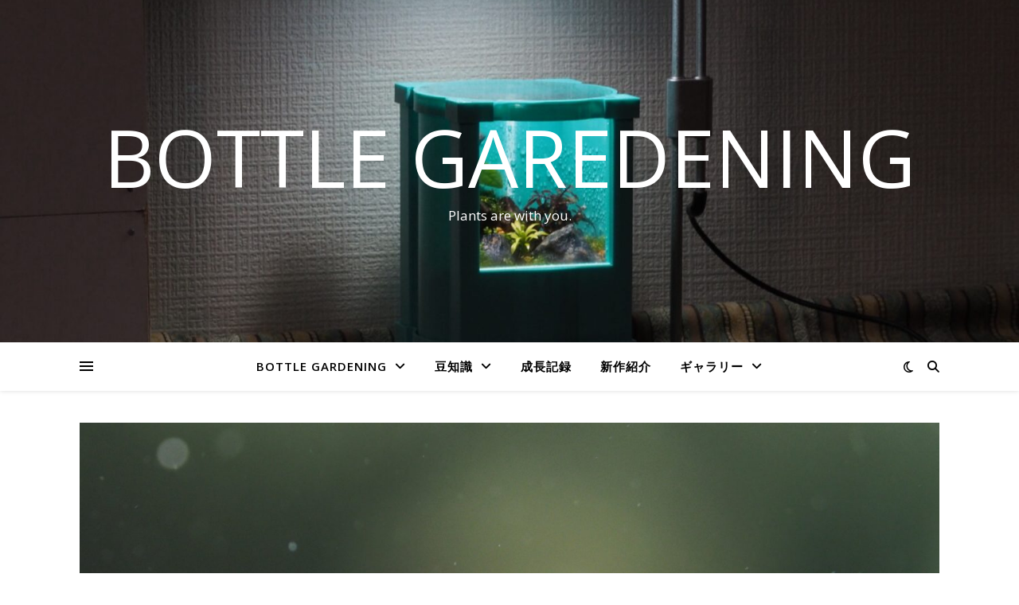

--- FILE ---
content_type: text/html; charset=UTF-8
request_url: https://hibaru6.tokyo/2020/06/18/%E4%BB%8A%E6%97%A5%E3%81%AE%E3%82%A2%E3%83%94%E3%82%B9%E3%83%8847/
body_size: 14293
content:
<!DOCTYPE html>
<html lang="ja"
	prefix="og: https://ogp.me/ns#" >
<head>
	<meta charset="UTF-8">
	<meta name="viewport" content="width=device-width, initial-scale=1.0" />
	<link rel="profile" href="https://gmpg.org/xfn/11">

<title>今日のアピスト47 | BOTTLE GAREDENING</title>

		<!-- All in One SEO 4.1.6.2 -->
		<meta name="robots" content="max-image-preview:large" />
		<meta name="keywords" content="アピストグラマ,d39" />
		<link rel="canonical" href="https://hibaru6.tokyo/2020/06/18/%e4%bb%8a%e6%97%a5%e3%81%ae%e3%82%a2%e3%83%94%e3%82%b9%e3%83%8847/" />
		<meta property="og:locale" content="ja_JP" />
		<meta property="og:site_name" content="ig. net" />
		<meta property="og:type" content="article" />
		<meta property="og:title" content="今日のアピスト47 | BOTTLE GAREDENING" />
		<meta property="og:url" content="https://hibaru6.tokyo/2020/06/18/%e4%bb%8a%e6%97%a5%e3%81%ae%e3%82%a2%e3%83%94%e3%82%b9%e3%83%8847/" />
		<meta property="fb:admins" content="100050463670679" />
		<meta property="og:image" content="https://hibaru6.tokyo/wp-content/uploads/2020/06/IMG_0764-scaled.jpg" />
		<meta property="og:image:secure_url" content="https://hibaru6.tokyo/wp-content/uploads/2020/06/IMG_0764-scaled.jpg" />
		<meta property="og:image:width" content="2560" />
		<meta property="og:image:height" content="1920" />
		<meta property="article:tag" content="アピストグラマ" />
		<meta property="article:tag" content="d39" />
		<meta property="article:tag" content="未分類" />
		<meta property="article:tag" content="ブログ" />
		<meta property="article:published_time" content="2020-06-18T02:27:41+00:00" />
		<meta property="article:modified_time" content="2020-06-18T02:27:46+00:00" />
		<meta name="twitter:card" content="summary_large_image" />
		<meta name="twitter:site" content="@B7m0En" />
		<meta name="twitter:title" content="今日のアピスト47 | BOTTLE GAREDENING" />
		<meta name="twitter:creator" content="@B7m0En" />
		<meta name="twitter:image" content="https://hibaru6.tokyo/wp-content/uploads/2020/06/IMG_0764-scaled.jpg" />
		<script type="application/ld+json" class="aioseo-schema">
			{"@context":"https:\/\/schema.org","@graph":[{"@type":"WebSite","@id":"https:\/\/hibaru6.tokyo\/#website","url":"https:\/\/hibaru6.tokyo\/","name":"BOTTLE GAREDENING","description":"Plants are with you.","inLanguage":"ja","publisher":{"@id":"https:\/\/hibaru6.tokyo\/#person"}},{"@type":"Person","@id":"https:\/\/hibaru6.tokyo\/#person","name":"hibaru6","image":{"@type":"ImageObject","@id":"https:\/\/hibaru6.tokyo\/2020\/06\/18\/%e4%bb%8a%e6%97%a5%e3%81%ae%e3%82%a2%e3%83%94%e3%82%b9%e3%83%8847\/#personImage","url":"https:\/\/secure.gravatar.com\/avatar\/2fa3d042362e53de6dd40c0404c6c1e7?s=96&d=mm&r=g","width":96,"height":96,"caption":"hibaru6"},"sameAs":["https:\/\/twitter.com\/B7m0En"]},{"@type":"BreadcrumbList","@id":"https:\/\/hibaru6.tokyo\/2020\/06\/18\/%e4%bb%8a%e6%97%a5%e3%81%ae%e3%82%a2%e3%83%94%e3%82%b9%e3%83%8847\/#breadcrumblist","itemListElement":[{"@type":"ListItem","@id":"https:\/\/hibaru6.tokyo\/#listItem","position":1,"item":{"@type":"WebPage","@id":"https:\/\/hibaru6.tokyo\/","name":"\u30db\u30fc\u30e0","description":"\u30a2\u30af\u30a2\u30ea\u30a6\u30e0\u306e\u57fa\u672c\u7684\u306a\u8003\u3048\u65b9\u304b\u3089\u59cb\u3081\u3001\u3068\u3053\u3068\u3093\u697d\u3057\u3080\u305f\u3081\u306e\u62d8\u3063\u305f\u98fc\u80b2\u65b9\u6cd5\u304b\u3089\u30a2\u30af\u30a2\u30ea\u30a6\u30e0\u3092\u7d9a\u3051\u3066\u3044\u304d\u3084\u3059\u3044\u3088\u3046\u306a\u624b\u306e\u629c\u304d\u65b9\u307e\u3067\u8003\u5bdf\u3057\u307e\u3059\u3002\u5024\u6bb5\u3084\u30b8\u30e3\u30f3\u30eb\u306b\u56da\u308f\u308c\u305a\u3001\u826f\u3044\u3068\u601d\u3063\u305f\u3082\u306e\u3092\u7d20\u76f4\u306b\u697d\u3057\u3080\u3053\u3068\u3092\u30e2\u30c3\u30c8\u30fc\u3068\u3057\u307e\u3059\u3002","url":"https:\/\/hibaru6.tokyo\/"},"nextItem":"https:\/\/hibaru6.tokyo\/2020\/#listItem"},{"@type":"ListItem","@id":"https:\/\/hibaru6.tokyo\/2020\/#listItem","position":2,"item":{"@type":"WebPage","@id":"https:\/\/hibaru6.tokyo\/2020\/","name":"2020","url":"https:\/\/hibaru6.tokyo\/2020\/"},"nextItem":"https:\/\/hibaru6.tokyo\/2020\/06\/#listItem","previousItem":"https:\/\/hibaru6.tokyo\/#listItem"},{"@type":"ListItem","@id":"https:\/\/hibaru6.tokyo\/2020\/06\/#listItem","position":3,"item":{"@type":"WebPage","@id":"https:\/\/hibaru6.tokyo\/2020\/06\/","name":"June","url":"https:\/\/hibaru6.tokyo\/2020\/06\/"},"nextItem":"https:\/\/hibaru6.tokyo\/2020\/06\/18\/#listItem","previousItem":"https:\/\/hibaru6.tokyo\/2020\/#listItem"},{"@type":"ListItem","@id":"https:\/\/hibaru6.tokyo\/2020\/06\/18\/#listItem","position":4,"item":{"@type":"WebPage","@id":"https:\/\/hibaru6.tokyo\/2020\/06\/18\/","name":"18","url":"https:\/\/hibaru6.tokyo\/2020\/06\/18\/"},"nextItem":"https:\/\/hibaru6.tokyo\/2020\/06\/18\/%e4%bb%8a%e6%97%a5%e3%81%ae%e3%82%a2%e3%83%94%e3%82%b9%e3%83%8847\/#listItem","previousItem":"https:\/\/hibaru6.tokyo\/2020\/06\/#listItem"},{"@type":"ListItem","@id":"https:\/\/hibaru6.tokyo\/2020\/06\/18\/%e4%bb%8a%e6%97%a5%e3%81%ae%e3%82%a2%e3%83%94%e3%82%b9%e3%83%8847\/#listItem","position":5,"item":{"@type":"WebPage","@id":"https:\/\/hibaru6.tokyo\/2020\/06\/18\/%e4%bb%8a%e6%97%a5%e3%81%ae%e3%82%a2%e3%83%94%e3%82%b9%e3%83%8847\/","name":"\u4eca\u65e5\u306e\u30a2\u30d4\u30b9\u30c847","url":"https:\/\/hibaru6.tokyo\/2020\/06\/18\/%e4%bb%8a%e6%97%a5%e3%81%ae%e3%82%a2%e3%83%94%e3%82%b9%e3%83%8847\/"},"previousItem":"https:\/\/hibaru6.tokyo\/2020\/06\/18\/#listItem"}]},{"@type":"Person","@id":"https:\/\/hibaru6.tokyo\/author\/hibaru6\/#author","url":"https:\/\/hibaru6.tokyo\/author\/hibaru6\/","name":"hibaru6","image":{"@type":"ImageObject","@id":"https:\/\/hibaru6.tokyo\/2020\/06\/18\/%e4%bb%8a%e6%97%a5%e3%81%ae%e3%82%a2%e3%83%94%e3%82%b9%e3%83%8847\/#authorImage","url":"https:\/\/secure.gravatar.com\/avatar\/2fa3d042362e53de6dd40c0404c6c1e7?s=96&d=mm&r=g","width":96,"height":96,"caption":"hibaru6"},"sameAs":["https:\/\/twitter.com\/B7m0En"]},{"@type":"WebPage","@id":"https:\/\/hibaru6.tokyo\/2020\/06\/18\/%e4%bb%8a%e6%97%a5%e3%81%ae%e3%82%a2%e3%83%94%e3%82%b9%e3%83%8847\/#webpage","url":"https:\/\/hibaru6.tokyo\/2020\/06\/18\/%e4%bb%8a%e6%97%a5%e3%81%ae%e3%82%a2%e3%83%94%e3%82%b9%e3%83%8847\/","name":"\u4eca\u65e5\u306e\u30a2\u30d4\u30b9\u30c847 | BOTTLE GAREDENING","inLanguage":"ja","isPartOf":{"@id":"https:\/\/hibaru6.tokyo\/#website"},"breadcrumb":{"@id":"https:\/\/hibaru6.tokyo\/2020\/06\/18\/%e4%bb%8a%e6%97%a5%e3%81%ae%e3%82%a2%e3%83%94%e3%82%b9%e3%83%8847\/#breadcrumblist"},"author":"https:\/\/hibaru6.tokyo\/author\/hibaru6\/#author","creator":"https:\/\/hibaru6.tokyo\/author\/hibaru6\/#author","image":{"@type":"ImageObject","@id":"https:\/\/hibaru6.tokyo\/#mainImage","url":"https:\/\/hibaru6.tokyo\/wp-content\/uploads\/2020\/06\/IMG_0764-scaled.jpg","width":2560,"height":1920,"caption":"OLYMPUS DIGITAL CAMERA"},"primaryImageOfPage":{"@id":"https:\/\/hibaru6.tokyo\/2020\/06\/18\/%e4%bb%8a%e6%97%a5%e3%81%ae%e3%82%a2%e3%83%94%e3%82%b9%e3%83%8847\/#mainImage"},"datePublished":"2020-06-18T02:27:41+09:00","dateModified":"2020-06-18T02:27:46+09:00"},{"@type":"Article","@id":"https:\/\/hibaru6.tokyo\/2020\/06\/18\/%e4%bb%8a%e6%97%a5%e3%81%ae%e3%82%a2%e3%83%94%e3%82%b9%e3%83%8847\/#article","name":"\u4eca\u65e5\u306e\u30a2\u30d4\u30b9\u30c847 | BOTTLE GAREDENING","inLanguage":"ja","headline":"\u4eca\u65e5\u306e\u30a2\u30d4\u30b9\u30c847","author":{"@id":"https:\/\/hibaru6.tokyo\/author\/hibaru6\/#author"},"publisher":{"@id":"https:\/\/hibaru6.tokyo\/#person"},"datePublished":"2020-06-18T02:27:41+09:00","dateModified":"2020-06-18T02:27:46+09:00","articleSection":"\u672a\u5206\u985e, \u30d6\u30ed\u30b0","mainEntityOfPage":{"@id":"https:\/\/hibaru6.tokyo\/2020\/06\/18\/%e4%bb%8a%e6%97%a5%e3%81%ae%e3%82%a2%e3%83%94%e3%82%b9%e3%83%8847\/#webpage"},"isPartOf":{"@id":"https:\/\/hibaru6.tokyo\/2020\/06\/18\/%e4%bb%8a%e6%97%a5%e3%81%ae%e3%82%a2%e3%83%94%e3%82%b9%e3%83%8847\/#webpage"},"image":{"@type":"ImageObject","@id":"https:\/\/hibaru6.tokyo\/#articleImage","url":"https:\/\/hibaru6.tokyo\/wp-content\/uploads\/2020\/06\/IMG_0764-scaled.jpg","width":2560,"height":1920,"caption":"OLYMPUS DIGITAL CAMERA"}}]}
		</script>
		<script type="text/javascript" >
			window.ga=window.ga||function(){(ga.q=ga.q||[]).push(arguments)};ga.l=+new Date;
			ga('create', "UA-161425680-1", 'auto');
			ga('send', 'pageview');
		</script>
		<script async src="https://www.google-analytics.com/analytics.js"></script>
		<!-- All in One SEO -->

<link rel='dns-prefetch' href='//fonts.googleapis.com' />
<link rel='dns-prefetch' href='//s.w.org' />
<link rel='dns-prefetch' href='//c0.wp.com' />
<link rel="alternate" type="application/rss+xml" title="BOTTLE GAREDENING &raquo; フィード" href="https://hibaru6.tokyo/feed/" />
<link rel="alternate" type="application/rss+xml" title="BOTTLE GAREDENING &raquo; コメントフィード" href="https://hibaru6.tokyo/comments/feed/" />
<link rel="alternate" type="application/rss+xml" title="BOTTLE GAREDENING &raquo; 今日のアピスト47 のコメントのフィード" href="https://hibaru6.tokyo/2020/06/18/%e4%bb%8a%e6%97%a5%e3%81%ae%e3%82%a2%e3%83%94%e3%82%b9%e3%83%8847/feed/" />
<script type="text/javascript">
window._wpemojiSettings = {"baseUrl":"https:\/\/s.w.org\/images\/core\/emoji\/13.1.0\/72x72\/","ext":".png","svgUrl":"https:\/\/s.w.org\/images\/core\/emoji\/13.1.0\/svg\/","svgExt":".svg","source":{"concatemoji":"https:\/\/hibaru6.tokyo\/wp-includes\/js\/wp-emoji-release.min.js?ver=5.9.12"}};
/*! This file is auto-generated */
!function(e,a,t){var n,r,o,i=a.createElement("canvas"),p=i.getContext&&i.getContext("2d");function s(e,t){var a=String.fromCharCode;p.clearRect(0,0,i.width,i.height),p.fillText(a.apply(this,e),0,0);e=i.toDataURL();return p.clearRect(0,0,i.width,i.height),p.fillText(a.apply(this,t),0,0),e===i.toDataURL()}function c(e){var t=a.createElement("script");t.src=e,t.defer=t.type="text/javascript",a.getElementsByTagName("head")[0].appendChild(t)}for(o=Array("flag","emoji"),t.supports={everything:!0,everythingExceptFlag:!0},r=0;r<o.length;r++)t.supports[o[r]]=function(e){if(!p||!p.fillText)return!1;switch(p.textBaseline="top",p.font="600 32px Arial",e){case"flag":return s([127987,65039,8205,9895,65039],[127987,65039,8203,9895,65039])?!1:!s([55356,56826,55356,56819],[55356,56826,8203,55356,56819])&&!s([55356,57332,56128,56423,56128,56418,56128,56421,56128,56430,56128,56423,56128,56447],[55356,57332,8203,56128,56423,8203,56128,56418,8203,56128,56421,8203,56128,56430,8203,56128,56423,8203,56128,56447]);case"emoji":return!s([10084,65039,8205,55357,56613],[10084,65039,8203,55357,56613])}return!1}(o[r]),t.supports.everything=t.supports.everything&&t.supports[o[r]],"flag"!==o[r]&&(t.supports.everythingExceptFlag=t.supports.everythingExceptFlag&&t.supports[o[r]]);t.supports.everythingExceptFlag=t.supports.everythingExceptFlag&&!t.supports.flag,t.DOMReady=!1,t.readyCallback=function(){t.DOMReady=!0},t.supports.everything||(n=function(){t.readyCallback()},a.addEventListener?(a.addEventListener("DOMContentLoaded",n,!1),e.addEventListener("load",n,!1)):(e.attachEvent("onload",n),a.attachEvent("onreadystatechange",function(){"complete"===a.readyState&&t.readyCallback()})),(n=t.source||{}).concatemoji?c(n.concatemoji):n.wpemoji&&n.twemoji&&(c(n.twemoji),c(n.wpemoji)))}(window,document,window._wpemojiSettings);
</script>
<style type="text/css">
img.wp-smiley,
img.emoji {
	display: inline !important;
	border: none !important;
	box-shadow: none !important;
	height: 1em !important;
	width: 1em !important;
	margin: 0 0.07em !important;
	vertical-align: -0.1em !important;
	background: none !important;
	padding: 0 !important;
}
</style>
	<link rel='stylesheet' id='wp-block-library-css'  href='https://c0.wp.com/c/5.9.12/wp-includes/css/dist/block-library/style.min.css' type='text/css' media='all' />
<style id='wp-block-library-inline-css' type='text/css'>
.has-text-align-justify{text-align:justify;}
</style>
<link rel='stylesheet' id='mediaelement-css'  href='https://c0.wp.com/c/5.9.12/wp-includes/js/mediaelement/mediaelementplayer-legacy.min.css' type='text/css' media='all' />
<link rel='stylesheet' id='wp-mediaelement-css'  href='https://c0.wp.com/c/5.9.12/wp-includes/js/mediaelement/wp-mediaelement.min.css' type='text/css' media='all' />
<style id='global-styles-inline-css' type='text/css'>
body{--wp--preset--color--black: #000000;--wp--preset--color--cyan-bluish-gray: #abb8c3;--wp--preset--color--white: #ffffff;--wp--preset--color--pale-pink: #f78da7;--wp--preset--color--vivid-red: #cf2e2e;--wp--preset--color--luminous-vivid-orange: #ff6900;--wp--preset--color--luminous-vivid-amber: #fcb900;--wp--preset--color--light-green-cyan: #7bdcb5;--wp--preset--color--vivid-green-cyan: #00d084;--wp--preset--color--pale-cyan-blue: #8ed1fc;--wp--preset--color--vivid-cyan-blue: #0693e3;--wp--preset--color--vivid-purple: #9b51e0;--wp--preset--gradient--vivid-cyan-blue-to-vivid-purple: linear-gradient(135deg,rgba(6,147,227,1) 0%,rgb(155,81,224) 100%);--wp--preset--gradient--light-green-cyan-to-vivid-green-cyan: linear-gradient(135deg,rgb(122,220,180) 0%,rgb(0,208,130) 100%);--wp--preset--gradient--luminous-vivid-amber-to-luminous-vivid-orange: linear-gradient(135deg,rgba(252,185,0,1) 0%,rgba(255,105,0,1) 100%);--wp--preset--gradient--luminous-vivid-orange-to-vivid-red: linear-gradient(135deg,rgba(255,105,0,1) 0%,rgb(207,46,46) 100%);--wp--preset--gradient--very-light-gray-to-cyan-bluish-gray: linear-gradient(135deg,rgb(238,238,238) 0%,rgb(169,184,195) 100%);--wp--preset--gradient--cool-to-warm-spectrum: linear-gradient(135deg,rgb(74,234,220) 0%,rgb(151,120,209) 20%,rgb(207,42,186) 40%,rgb(238,44,130) 60%,rgb(251,105,98) 80%,rgb(254,248,76) 100%);--wp--preset--gradient--blush-light-purple: linear-gradient(135deg,rgb(255,206,236) 0%,rgb(152,150,240) 100%);--wp--preset--gradient--blush-bordeaux: linear-gradient(135deg,rgb(254,205,165) 0%,rgb(254,45,45) 50%,rgb(107,0,62) 100%);--wp--preset--gradient--luminous-dusk: linear-gradient(135deg,rgb(255,203,112) 0%,rgb(199,81,192) 50%,rgb(65,88,208) 100%);--wp--preset--gradient--pale-ocean: linear-gradient(135deg,rgb(255,245,203) 0%,rgb(182,227,212) 50%,rgb(51,167,181) 100%);--wp--preset--gradient--electric-grass: linear-gradient(135deg,rgb(202,248,128) 0%,rgb(113,206,126) 100%);--wp--preset--gradient--midnight: linear-gradient(135deg,rgb(2,3,129) 0%,rgb(40,116,252) 100%);--wp--preset--duotone--dark-grayscale: url('#wp-duotone-dark-grayscale');--wp--preset--duotone--grayscale: url('#wp-duotone-grayscale');--wp--preset--duotone--purple-yellow: url('#wp-duotone-purple-yellow');--wp--preset--duotone--blue-red: url('#wp-duotone-blue-red');--wp--preset--duotone--midnight: url('#wp-duotone-midnight');--wp--preset--duotone--magenta-yellow: url('#wp-duotone-magenta-yellow');--wp--preset--duotone--purple-green: url('#wp-duotone-purple-green');--wp--preset--duotone--blue-orange: url('#wp-duotone-blue-orange');--wp--preset--font-size--small: 13px;--wp--preset--font-size--medium: 20px;--wp--preset--font-size--large: 36px;--wp--preset--font-size--x-large: 42px;}.has-black-color{color: var(--wp--preset--color--black) !important;}.has-cyan-bluish-gray-color{color: var(--wp--preset--color--cyan-bluish-gray) !important;}.has-white-color{color: var(--wp--preset--color--white) !important;}.has-pale-pink-color{color: var(--wp--preset--color--pale-pink) !important;}.has-vivid-red-color{color: var(--wp--preset--color--vivid-red) !important;}.has-luminous-vivid-orange-color{color: var(--wp--preset--color--luminous-vivid-orange) !important;}.has-luminous-vivid-amber-color{color: var(--wp--preset--color--luminous-vivid-amber) !important;}.has-light-green-cyan-color{color: var(--wp--preset--color--light-green-cyan) !important;}.has-vivid-green-cyan-color{color: var(--wp--preset--color--vivid-green-cyan) !important;}.has-pale-cyan-blue-color{color: var(--wp--preset--color--pale-cyan-blue) !important;}.has-vivid-cyan-blue-color{color: var(--wp--preset--color--vivid-cyan-blue) !important;}.has-vivid-purple-color{color: var(--wp--preset--color--vivid-purple) !important;}.has-black-background-color{background-color: var(--wp--preset--color--black) !important;}.has-cyan-bluish-gray-background-color{background-color: var(--wp--preset--color--cyan-bluish-gray) !important;}.has-white-background-color{background-color: var(--wp--preset--color--white) !important;}.has-pale-pink-background-color{background-color: var(--wp--preset--color--pale-pink) !important;}.has-vivid-red-background-color{background-color: var(--wp--preset--color--vivid-red) !important;}.has-luminous-vivid-orange-background-color{background-color: var(--wp--preset--color--luminous-vivid-orange) !important;}.has-luminous-vivid-amber-background-color{background-color: var(--wp--preset--color--luminous-vivid-amber) !important;}.has-light-green-cyan-background-color{background-color: var(--wp--preset--color--light-green-cyan) !important;}.has-vivid-green-cyan-background-color{background-color: var(--wp--preset--color--vivid-green-cyan) !important;}.has-pale-cyan-blue-background-color{background-color: var(--wp--preset--color--pale-cyan-blue) !important;}.has-vivid-cyan-blue-background-color{background-color: var(--wp--preset--color--vivid-cyan-blue) !important;}.has-vivid-purple-background-color{background-color: var(--wp--preset--color--vivid-purple) !important;}.has-black-border-color{border-color: var(--wp--preset--color--black) !important;}.has-cyan-bluish-gray-border-color{border-color: var(--wp--preset--color--cyan-bluish-gray) !important;}.has-white-border-color{border-color: var(--wp--preset--color--white) !important;}.has-pale-pink-border-color{border-color: var(--wp--preset--color--pale-pink) !important;}.has-vivid-red-border-color{border-color: var(--wp--preset--color--vivid-red) !important;}.has-luminous-vivid-orange-border-color{border-color: var(--wp--preset--color--luminous-vivid-orange) !important;}.has-luminous-vivid-amber-border-color{border-color: var(--wp--preset--color--luminous-vivid-amber) !important;}.has-light-green-cyan-border-color{border-color: var(--wp--preset--color--light-green-cyan) !important;}.has-vivid-green-cyan-border-color{border-color: var(--wp--preset--color--vivid-green-cyan) !important;}.has-pale-cyan-blue-border-color{border-color: var(--wp--preset--color--pale-cyan-blue) !important;}.has-vivid-cyan-blue-border-color{border-color: var(--wp--preset--color--vivid-cyan-blue) !important;}.has-vivid-purple-border-color{border-color: var(--wp--preset--color--vivid-purple) !important;}.has-vivid-cyan-blue-to-vivid-purple-gradient-background{background: var(--wp--preset--gradient--vivid-cyan-blue-to-vivid-purple) !important;}.has-light-green-cyan-to-vivid-green-cyan-gradient-background{background: var(--wp--preset--gradient--light-green-cyan-to-vivid-green-cyan) !important;}.has-luminous-vivid-amber-to-luminous-vivid-orange-gradient-background{background: var(--wp--preset--gradient--luminous-vivid-amber-to-luminous-vivid-orange) !important;}.has-luminous-vivid-orange-to-vivid-red-gradient-background{background: var(--wp--preset--gradient--luminous-vivid-orange-to-vivid-red) !important;}.has-very-light-gray-to-cyan-bluish-gray-gradient-background{background: var(--wp--preset--gradient--very-light-gray-to-cyan-bluish-gray) !important;}.has-cool-to-warm-spectrum-gradient-background{background: var(--wp--preset--gradient--cool-to-warm-spectrum) !important;}.has-blush-light-purple-gradient-background{background: var(--wp--preset--gradient--blush-light-purple) !important;}.has-blush-bordeaux-gradient-background{background: var(--wp--preset--gradient--blush-bordeaux) !important;}.has-luminous-dusk-gradient-background{background: var(--wp--preset--gradient--luminous-dusk) !important;}.has-pale-ocean-gradient-background{background: var(--wp--preset--gradient--pale-ocean) !important;}.has-electric-grass-gradient-background{background: var(--wp--preset--gradient--electric-grass) !important;}.has-midnight-gradient-background{background: var(--wp--preset--gradient--midnight) !important;}.has-small-font-size{font-size: var(--wp--preset--font-size--small) !important;}.has-medium-font-size{font-size: var(--wp--preset--font-size--medium) !important;}.has-large-font-size{font-size: var(--wp--preset--font-size--large) !important;}.has-x-large-font-size{font-size: var(--wp--preset--font-size--x-large) !important;}
</style>
<link rel='stylesheet' id='ashe-style-css'  href='https://hibaru6.tokyo/wp-content/themes/ashe/style.css?ver=2.234' type='text/css' media='all' />
<link rel='stylesheet' id='fontawesome-css'  href='https://hibaru6.tokyo/wp-content/themes/ashe/assets/css/fontawesome.min.css?ver=6.5.1' type='text/css' media='all' />
<link rel='stylesheet' id='fontello-css'  href='https://hibaru6.tokyo/wp-content/themes/ashe/assets/css/fontello.css?ver=5.9.12' type='text/css' media='all' />
<link rel='stylesheet' id='slick-css'  href='https://hibaru6.tokyo/wp-content/themes/ashe/assets/css/slick.css?ver=5.9.12' type='text/css' media='all' />
<link rel='stylesheet' id='scrollbar-css'  href='https://hibaru6.tokyo/wp-content/themes/ashe/assets/css/perfect-scrollbar.css?ver=5.9.12' type='text/css' media='all' />
<link rel='stylesheet' id='ashe-responsive-css'  href='https://hibaru6.tokyo/wp-content/themes/ashe/assets/css/responsive.css?ver=1.9.7' type='text/css' media='all' />
<link rel='stylesheet' id='ashe-playfair-font-css'  href='//fonts.googleapis.com/css?family=Playfair+Display%3A400%2C700&#038;ver=1.0.0' type='text/css' media='all' />
<link rel='stylesheet' id='ashe-opensans-font-css'  href='//fonts.googleapis.com/css?family=Open+Sans%3A400italic%2C400%2C600italic%2C600%2C700italic%2C700&#038;ver=1.0.0' type='text/css' media='all' />
<link rel='stylesheet' id='jetpack_css-css'  href='https://c0.wp.com/p/jetpack/10.5.3/css/jetpack.css' type='text/css' media='all' />
<script type='text/javascript' src='https://c0.wp.com/c/5.9.12/wp-includes/js/jquery/jquery.min.js' id='jquery-core-js'></script>
<script type='text/javascript' src='https://c0.wp.com/c/5.9.12/wp-includes/js/jquery/jquery-migrate.min.js' id='jquery-migrate-js'></script>
<link rel="https://api.w.org/" href="https://hibaru6.tokyo/wp-json/" /><link rel="alternate" type="application/json" href="https://hibaru6.tokyo/wp-json/wp/v2/posts/3154" /><link rel="EditURI" type="application/rsd+xml" title="RSD" href="https://hibaru6.tokyo/xmlrpc.php?rsd" />
<link rel="wlwmanifest" type="application/wlwmanifest+xml" href="https://hibaru6.tokyo/wp-includes/wlwmanifest.xml" /> 
<meta name="generator" content="WordPress 5.9.12" />
<link rel='shortlink' href='https://hibaru6.tokyo/?p=3154' />
<link rel="alternate" type="application/json+oembed" href="https://hibaru6.tokyo/wp-json/oembed/1.0/embed?url=https%3A%2F%2Fhibaru6.tokyo%2F2020%2F06%2F18%2F%25e4%25bb%258a%25e6%2597%25a5%25e3%2581%25ae%25e3%2582%25a2%25e3%2583%2594%25e3%2582%25b9%25e3%2583%258847%2F" />
<link rel="alternate" type="text/xml+oembed" href="https://hibaru6.tokyo/wp-json/oembed/1.0/embed?url=https%3A%2F%2Fhibaru6.tokyo%2F2020%2F06%2F18%2F%25e4%25bb%258a%25e6%2597%25a5%25e3%2581%25ae%25e3%2582%25a2%25e3%2583%2594%25e3%2582%25b9%25e3%2583%258847%2F&#038;format=xml" />
<style type='text/css'>img#wpstats{display:none}</style>
	<link rel="pingback" href="https://hibaru6.tokyo/xmlrpc.php">
<style id="ashe_dynamic_css">#top-bar {background-color: #ffffff;}#top-bar a {color: #000000;}#top-bar a:hover,#top-bar li.current-menu-item > a,#top-bar li.current-menu-ancestor > a,#top-bar .sub-menu li.current-menu-item > a,#top-bar .sub-menu li.current-menu-ancestor> a {color: #000000;}#top-menu .sub-menu,#top-menu .sub-menu a {background-color: #ffffff;border-color: rgba(0,0,0, 0.05);}@media screen and ( max-width: 979px ) {.top-bar-socials {float: none !important;}.top-bar-socials a {line-height: 40px !important;}}.header-logo a,.site-description {color: #ffffff;}.entry-header {background-color: #ffffff;}#main-nav {background-color: #ffffff;box-shadow: 0px 1px 5px rgba(0,0,0, 0.1);}#featured-links h6 {background-color: rgba(255,255,255, 0.85);color: #000000;}#main-nav a,#main-nav i,#main-nav #s {color: #000000;}.main-nav-sidebar span,.sidebar-alt-close-btn span {background-color: #000000;}#main-nav a:hover,#main-nav i:hover,#main-nav li.current-menu-item > a,#main-nav li.current-menu-ancestor > a,#main-nav .sub-menu li.current-menu-item > a,#main-nav .sub-menu li.current-menu-ancestor> a {color: #000000;}.main-nav-sidebar:hover span {background-color: #000000;}#main-menu .sub-menu,#main-menu .sub-menu a {background-color: #ffffff;border-color: rgba(0,0,0, 0.05);}#main-nav #s {background-color: #ffffff;}#main-nav #s::-webkit-input-placeholder { /* Chrome/Opera/Safari */color: rgba(0,0,0, 0.7);}#main-nav #s::-moz-placeholder { /* Firefox 19+ */color: rgba(0,0,0, 0.7);}#main-nav #s:-ms-input-placeholder { /* IE 10+ */color: rgba(0,0,0, 0.7);}#main-nav #s:-moz-placeholder { /* Firefox 18- */color: rgba(0,0,0, 0.7);}/* Background */.sidebar-alt,#featured-links,.main-content,.featured-slider-area,.page-content select,.page-content input,.page-content textarea {background-color: #ffffff;}/* Text */.page-content,.page-content select,.page-content input,.page-content textarea,.page-content .post-author a,.page-content .ashe-widget a,.page-content .comment-author {color: #464646;}/* Title */.page-content h1,.page-content h2,.page-content h3,.page-content h4,.page-content h5,.page-content h6,.page-content .post-title a,.page-content .author-description h4 a,.page-content .related-posts h4 a,.page-content .blog-pagination .previous-page a,.page-content .blog-pagination .next-page a,blockquote,.page-content .post-share a {color: #030303;}.page-content .post-title a:hover {color: rgba(3,3,3, 0.75);}/* Meta */.page-content .post-date,.page-content .post-comments,.page-content .post-author,.page-content [data-layout*="list"] .post-author a,.page-content .related-post-date,.page-content .comment-meta a,.page-content .author-share a,.page-content .post-tags a,.page-content .tagcloud a,.widget_categories li,.widget_archive li,.ahse-subscribe-box p,.rpwwt-post-author,.rpwwt-post-categories,.rpwwt-post-date,.rpwwt-post-comments-number {color: #a1a1a1;}.page-content input::-webkit-input-placeholder { /* Chrome/Opera/Safari */color: #a1a1a1;}.page-content input::-moz-placeholder { /* Firefox 19+ */color: #a1a1a1;}.page-content input:-ms-input-placeholder { /* IE 10+ */color: #a1a1a1;}.page-content input:-moz-placeholder { /* Firefox 18- */color: #a1a1a1;}/* Accent */a,.post-categories,.page-content .ashe-widget.widget_text a {color: #000000;}/* Disable TMP.page-content .elementor a,.page-content .elementor a:hover {color: inherit;}*/.ps-container > .ps-scrollbar-y-rail > .ps-scrollbar-y {background: #000000;}a:not(.header-logo-a):hover {color: rgba(0,0,0, 0.8);}blockquote {border-color: #000000;}/* Selection */::-moz-selection {color: #ffffff;background: #000000;}::selection {color: #ffffff;background: #000000;}/* Border */.page-content .post-footer,[data-layout*="list"] .blog-grid > li,.page-content .author-description,.page-content .related-posts,.page-content .entry-comments,.page-content .ashe-widget li,.page-content #wp-calendar,.page-content #wp-calendar caption,.page-content #wp-calendar tbody td,.page-content .widget_nav_menu li a,.page-content .tagcloud a,.page-content select,.page-content input,.page-content textarea,.widget-title h2:before,.widget-title h2:after,.post-tags a,.gallery-caption,.wp-caption-text,table tr,table th,table td,pre,.category-description {border-color: #e8e8e8;}hr {background-color: #e8e8e8;}/* Buttons */.widget_search i,.widget_search #searchsubmit,.wp-block-search button,.single-navigation i,.page-content .submit,.page-content .blog-pagination.numeric a,.page-content .blog-pagination.load-more a,.page-content .ashe-subscribe-box input[type="submit"],.page-content .widget_wysija input[type="submit"],.page-content .post-password-form input[type="submit"],.page-content .wpcf7 [type="submit"] {color: #ffffff;background-color: #333333;}.single-navigation i:hover,.page-content .submit:hover,.ashe-boxed-style .page-content .submit:hover,.page-content .blog-pagination.numeric a:hover,.ashe-boxed-style .page-content .blog-pagination.numeric a:hover,.page-content .blog-pagination.numeric span,.page-content .blog-pagination.load-more a:hover,.page-content .ashe-subscribe-box input[type="submit"]:hover,.page-content .widget_wysija input[type="submit"]:hover,.page-content .post-password-form input[type="submit"]:hover,.page-content .wpcf7 [type="submit"]:hover {color: #ffffff;background-color: #000000;}/* Image Overlay */.image-overlay,#infscr-loading,.page-content h4.image-overlay {color: #ffffff;background-color: rgba(73,73,73, 0.3);}.image-overlay a,.post-slider .prev-arrow,.post-slider .next-arrow,.page-content .image-overlay a,#featured-slider .slick-arrow,#featured-slider .slider-dots {color: #ffffff;}.slide-caption {background: rgba(255,255,255, 0.95);}#featured-slider .slick-active {background: #ffffff;}#page-footer,#page-footer select,#page-footer input,#page-footer textarea {background-color: #f6f6f6;color: #333333;}#page-footer,#page-footer a,#page-footer select,#page-footer input,#page-footer textarea {color: #333333;}#page-footer #s::-webkit-input-placeholder { /* Chrome/Opera/Safari */color: #333333;}#page-footer #s::-moz-placeholder { /* Firefox 19+ */color: #333333;}#page-footer #s:-ms-input-placeholder { /* IE 10+ */color: #333333;}#page-footer #s:-moz-placeholder { /* Firefox 18- */color: #333333;}/* Title */#page-footer h1,#page-footer h2,#page-footer h3,#page-footer h4,#page-footer h5,#page-footer h6 {color: #111111;}#page-footer a:hover {color: #000000;}/* Border */#page-footer a,#page-footer .ashe-widget li,#page-footer #wp-calendar,#page-footer #wp-calendar caption,#page-footer #wp-calendar tbody td,#page-footer .widget_nav_menu li a,#page-footer select,#page-footer input,#page-footer textarea,#page-footer .widget-title h2:before,#page-footer .widget-title h2:after,.footer-widgets {border-color: #e0dbdb;}#page-footer hr {background-color: #e0dbdb;}.ashe-preloader-wrap {background-color: #ffffff;}@media screen and ( max-width: 768px ) {#featured-links {display: none;}}@media screen and ( max-width: 640px ) {.related-posts {display: none;}}.header-logo a {font-family: 'Open Sans';}#top-menu li a {font-family: 'Open Sans';}#main-menu li a {font-family: 'Open Sans';}#mobile-menu li,.mobile-menu-btn a {font-family: 'Open Sans';}#top-menu li a,#main-menu li a,#mobile-menu li,.mobile-menu-btn a {text-transform: uppercase;}.boxed-wrapper {max-width: 1160px;}.sidebar-alt {max-width: 340px;left: -340px; padding: 85px 35px 0px;}.sidebar-left,.sidebar-right {width: 307px;}.main-container {width: 100%;}#top-bar > div,#main-nav > div,#featured-links,.main-content,.page-footer-inner,.featured-slider-area.boxed-wrapper {padding-left: 40px;padding-right: 40px;}#top-menu {float: left;}.top-bar-socials {float: right;}.entry-header {height: 500px;background-image:url(https://hibaru6.tokyo/wp-content/uploads/2025/02/cropped-img_4267-1.jpg);background-size: cover;}.entry-header {background-position: center center;}.logo-img {max-width: 500px;}.mini-logo a {max-width: 70px;}#main-nav {text-align: center;}.main-nav-sidebar {position: absolute;top: 0px;left: 40px;z-index: 1;}.main-nav-icons {position: absolute;top: 0px;right: 40px;z-index: 2;}.mini-logo {position: absolute;left: auto;top: 0;}.main-nav-sidebar ~ .mini-logo {margin-left: 30px;}#featured-links .featured-link {margin-right: 20px;}#featured-links .featured-link:last-of-type {margin-right: 0;}#featured-links .featured-link {width: calc( (100% - -20px) / 0 - 1px);width: -webkit-calc( (100% - -20px) / 0- 1px);}.featured-link:nth-child(1) .cv-inner {display: none;}.featured-link:nth-child(2) .cv-inner {display: none;}.featured-link:nth-child(3) .cv-inner {display: none;}.blog-grid > li {width: 100%;margin-bottom: 30px;}.footer-widgets > .ashe-widget {width: 30%;margin-right: 5%;}.footer-widgets > .ashe-widget:nth-child(3n+3) {margin-right: 0;}.footer-widgets > .ashe-widget:nth-child(3n+4) {clear: both;}.copyright-info {float: right;}.footer-socials {float: left;}.woocommerce div.product .stock,.woocommerce div.product p.price,.woocommerce div.product span.price,.woocommerce ul.products li.product .price,.woocommerce-Reviews .woocommerce-review__author,.woocommerce form .form-row .required,.woocommerce form .form-row.woocommerce-invalid label,.woocommerce .page-content div.product .woocommerce-tabs ul.tabs li a {color: #464646;}.woocommerce a.remove:hover {color: #464646 !important;}.woocommerce a.remove,.woocommerce .product_meta,.page-content .woocommerce-breadcrumb,.page-content .woocommerce-review-link,.page-content .woocommerce-breadcrumb a,.page-content .woocommerce-MyAccount-navigation-link a,.woocommerce .woocommerce-info:before,.woocommerce .page-content .woocommerce-result-count,.woocommerce-page .page-content .woocommerce-result-count,.woocommerce-Reviews .woocommerce-review__published-date,.woocommerce .product_list_widget .quantity,.woocommerce .widget_products .amount,.woocommerce .widget_price_filter .price_slider_amount,.woocommerce .widget_recently_viewed_products .amount,.woocommerce .widget_top_rated_products .amount,.woocommerce .widget_recent_reviews .reviewer {color: #a1a1a1;}.woocommerce a.remove {color: #a1a1a1 !important;}p.demo_store,.woocommerce-store-notice,.woocommerce span.onsale { background-color: #000000;}.woocommerce .star-rating::before,.woocommerce .star-rating span::before,.woocommerce .page-content ul.products li.product .button,.page-content .woocommerce ul.products li.product .button,.page-content .woocommerce-MyAccount-navigation-link.is-active a,.page-content .woocommerce-MyAccount-navigation-link a:hover { color: #000000;}.woocommerce form.login,.woocommerce form.register,.woocommerce-account fieldset,.woocommerce form.checkout_coupon,.woocommerce .woocommerce-info,.woocommerce .woocommerce-error,.woocommerce .woocommerce-message,.woocommerce .widget_shopping_cart .total,.woocommerce.widget_shopping_cart .total,.woocommerce-Reviews .comment_container,.woocommerce-cart #payment ul.payment_methods,#add_payment_method #payment ul.payment_methods,.woocommerce-checkout #payment ul.payment_methods,.woocommerce div.product .woocommerce-tabs ul.tabs::before,.woocommerce div.product .woocommerce-tabs ul.tabs::after,.woocommerce div.product .woocommerce-tabs ul.tabs li,.woocommerce .woocommerce-MyAccount-navigation-link,.select2-container--default .select2-selection--single {border-color: #e8e8e8;}.woocommerce-cart #payment,#add_payment_method #payment,.woocommerce-checkout #payment,.woocommerce .woocommerce-info,.woocommerce .woocommerce-error,.woocommerce .woocommerce-message,.woocommerce div.product .woocommerce-tabs ul.tabs li {background-color: rgba(232,232,232, 0.3);}.woocommerce-cart #payment div.payment_box::before,#add_payment_method #payment div.payment_box::before,.woocommerce-checkout #payment div.payment_box::before {border-color: rgba(232,232,232, 0.5);}.woocommerce-cart #payment div.payment_box,#add_payment_method #payment div.payment_box,.woocommerce-checkout #payment div.payment_box {background-color: rgba(232,232,232, 0.5);}.page-content .woocommerce input.button,.page-content .woocommerce a.button,.page-content .woocommerce a.button.alt,.page-content .woocommerce button.button.alt,.page-content .woocommerce input.button.alt,.page-content .woocommerce #respond input#submit.alt,.woocommerce .page-content .widget_product_search input[type="submit"],.woocommerce .page-content .woocommerce-message .button,.woocommerce .page-content a.button.alt,.woocommerce .page-content button.button.alt,.woocommerce .page-content #respond input#submit,.woocommerce .page-content .widget_price_filter .button,.woocommerce .page-content .woocommerce-message .button,.woocommerce-page .page-content .woocommerce-message .button,.woocommerce .page-content nav.woocommerce-pagination ul li a,.woocommerce .page-content nav.woocommerce-pagination ul li span {color: #ffffff;background-color: #333333;}.page-content .woocommerce input.button:hover,.page-content .woocommerce a.button:hover,.page-content .woocommerce a.button.alt:hover,.ashe-boxed-style .page-content .woocommerce a.button.alt:hover,.page-content .woocommerce button.button.alt:hover,.page-content .woocommerce input.button.alt:hover,.page-content .woocommerce #respond input#submit.alt:hover,.woocommerce .page-content .woocommerce-message .button:hover,.woocommerce .page-content a.button.alt:hover,.woocommerce .page-content button.button.alt:hover,.ashe-boxed-style.woocommerce .page-content button.button.alt:hover,.ashe-boxed-style.woocommerce .page-content #respond input#submit:hover,.woocommerce .page-content #respond input#submit:hover,.woocommerce .page-content .widget_price_filter .button:hover,.woocommerce .page-content .woocommerce-message .button:hover,.woocommerce-page .page-content .woocommerce-message .button:hover,.woocommerce .page-content nav.woocommerce-pagination ul li a:hover,.woocommerce .page-content nav.woocommerce-pagination ul li span.current {color: #ffffff;background-color: #000000;}.woocommerce .page-content nav.woocommerce-pagination ul li a.prev,.woocommerce .page-content nav.woocommerce-pagination ul li a.next {color: #333333;}.woocommerce .page-content nav.woocommerce-pagination ul li a.prev:hover,.woocommerce .page-content nav.woocommerce-pagination ul li a.next:hover {color: #000000;}.woocommerce .page-content nav.woocommerce-pagination ul li a.prev:after,.woocommerce .page-content nav.woocommerce-pagination ul li a.next:after {color: #ffffff;}.woocommerce .page-content nav.woocommerce-pagination ul li a.prev:hover:after,.woocommerce .page-content nav.woocommerce-pagination ul li a.next:hover:after {color: #ffffff;}.cssload-cube{background-color:#333333;width:9px;height:9px;position:absolute;margin:auto;animation:cssload-cubemove 2s infinite ease-in-out;-o-animation:cssload-cubemove 2s infinite ease-in-out;-ms-animation:cssload-cubemove 2s infinite ease-in-out;-webkit-animation:cssload-cubemove 2s infinite ease-in-out;-moz-animation:cssload-cubemove 2s infinite ease-in-out}.cssload-cube1{left:13px;top:0;animation-delay:.1s;-o-animation-delay:.1s;-ms-animation-delay:.1s;-webkit-animation-delay:.1s;-moz-animation-delay:.1s}.cssload-cube2{left:25px;top:0;animation-delay:.2s;-o-animation-delay:.2s;-ms-animation-delay:.2s;-webkit-animation-delay:.2s;-moz-animation-delay:.2s}.cssload-cube3{left:38px;top:0;animation-delay:.3s;-o-animation-delay:.3s;-ms-animation-delay:.3s;-webkit-animation-delay:.3s;-moz-animation-delay:.3s}.cssload-cube4{left:0;top:13px;animation-delay:.1s;-o-animation-delay:.1s;-ms-animation-delay:.1s;-webkit-animation-delay:.1s;-moz-animation-delay:.1s}.cssload-cube5{left:13px;top:13px;animation-delay:.2s;-o-animation-delay:.2s;-ms-animation-delay:.2s;-webkit-animation-delay:.2s;-moz-animation-delay:.2s}.cssload-cube6{left:25px;top:13px;animation-delay:.3s;-o-animation-delay:.3s;-ms-animation-delay:.3s;-webkit-animation-delay:.3s;-moz-animation-delay:.3s}.cssload-cube7{left:38px;top:13px;animation-delay:.4s;-o-animation-delay:.4s;-ms-animation-delay:.4s;-webkit-animation-delay:.4s;-moz-animation-delay:.4s}.cssload-cube8{left:0;top:25px;animation-delay:.2s;-o-animation-delay:.2s;-ms-animation-delay:.2s;-webkit-animation-delay:.2s;-moz-animation-delay:.2s}.cssload-cube9{left:13px;top:25px;animation-delay:.3s;-o-animation-delay:.3s;-ms-animation-delay:.3s;-webkit-animation-delay:.3s;-moz-animation-delay:.3s}.cssload-cube10{left:25px;top:25px;animation-delay:.4s;-o-animation-delay:.4s;-ms-animation-delay:.4s;-webkit-animation-delay:.4s;-moz-animation-delay:.4s}.cssload-cube11{left:38px;top:25px;animation-delay:.5s;-o-animation-delay:.5s;-ms-animation-delay:.5s;-webkit-animation-delay:.5s;-moz-animation-delay:.5s}.cssload-cube12{left:0;top:38px;animation-delay:.3s;-o-animation-delay:.3s;-ms-animation-delay:.3s;-webkit-animation-delay:.3s;-moz-animation-delay:.3s}.cssload-cube13{left:13px;top:38px;animation-delay:.4s;-o-animation-delay:.4s;-ms-animation-delay:.4s;-webkit-animation-delay:.4s;-moz-animation-delay:.4s}.cssload-cube14{left:25px;top:38px;animation-delay:.5s;-o-animation-delay:.5s;-ms-animation-delay:.5s;-webkit-animation-delay:.5s;-moz-animation-delay:.5s}.cssload-cube15{left:38px;top:38px;animation-delay:.6s;-o-animation-delay:.6s;-ms-animation-delay:.6s;-webkit-animation-delay:.6s;-moz-animation-delay:.6s}.cssload-spinner{margin:auto;width:49px;height:49px;position:relative}@keyframes cssload-cubemove{35%{transform:scale(0.005)}50%{transform:scale(1.7)}65%{transform:scale(0.005)}}@-o-keyframes cssload-cubemove{35%{-o-transform:scale(0.005)}50%{-o-transform:scale(1.7)}65%{-o-transform:scale(0.005)}}@-ms-keyframes cssload-cubemove{35%{-ms-transform:scale(0.005)}50%{-ms-transform:scale(1.7)}65%{-ms-transform:scale(0.005)}}@-webkit-keyframes cssload-cubemove{35%{-webkit-transform:scale(0.005)}50%{-webkit-transform:scale(1.7)}65%{-webkit-transform:scale(0.005)}}@-moz-keyframes cssload-cubemove{35%{-moz-transform:scale(0.005)}50%{-moz-transform:scale(1.7)}65%{-moz-transform:scale(0.005)}}</style><style id="ashe_theme_styles"></style><style type="text/css" id="custom-background-css">
body.custom-background { background-color: #ffffff; }
</style>
	<link rel="icon" href="https://hibaru6.tokyo/wp-content/uploads/2025/02/cropped-img_4269-1-32x32.jpg" sizes="32x32" />
<link rel="icon" href="https://hibaru6.tokyo/wp-content/uploads/2025/02/cropped-img_4269-1-192x192.jpg" sizes="192x192" />
<link rel="apple-touch-icon" href="https://hibaru6.tokyo/wp-content/uploads/2025/02/cropped-img_4269-1-180x180.jpg" />
<meta name="msapplication-TileImage" content="https://hibaru6.tokyo/wp-content/uploads/2025/02/cropped-img_4269-1-270x270.jpg" />
</head>

<body class="post-template-default single single-post postid-3154 single-format-standard custom-background wp-embed-responsive">
	<svg xmlns="http://www.w3.org/2000/svg" viewBox="0 0 0 0" width="0" height="0" focusable="false" role="none" style="visibility: hidden; position: absolute; left: -9999px; overflow: hidden;" ><defs><filter id="wp-duotone-dark-grayscale"><feColorMatrix color-interpolation-filters="sRGB" type="matrix" values=" .299 .587 .114 0 0 .299 .587 .114 0 0 .299 .587 .114 0 0 .299 .587 .114 0 0 " /><feComponentTransfer color-interpolation-filters="sRGB" ><feFuncR type="table" tableValues="0 0.49803921568627" /><feFuncG type="table" tableValues="0 0.49803921568627" /><feFuncB type="table" tableValues="0 0.49803921568627" /><feFuncA type="table" tableValues="1 1" /></feComponentTransfer><feComposite in2="SourceGraphic" operator="in" /></filter></defs></svg><svg xmlns="http://www.w3.org/2000/svg" viewBox="0 0 0 0" width="0" height="0" focusable="false" role="none" style="visibility: hidden; position: absolute; left: -9999px; overflow: hidden;" ><defs><filter id="wp-duotone-grayscale"><feColorMatrix color-interpolation-filters="sRGB" type="matrix" values=" .299 .587 .114 0 0 .299 .587 .114 0 0 .299 .587 .114 0 0 .299 .587 .114 0 0 " /><feComponentTransfer color-interpolation-filters="sRGB" ><feFuncR type="table" tableValues="0 1" /><feFuncG type="table" tableValues="0 1" /><feFuncB type="table" tableValues="0 1" /><feFuncA type="table" tableValues="1 1" /></feComponentTransfer><feComposite in2="SourceGraphic" operator="in" /></filter></defs></svg><svg xmlns="http://www.w3.org/2000/svg" viewBox="0 0 0 0" width="0" height="0" focusable="false" role="none" style="visibility: hidden; position: absolute; left: -9999px; overflow: hidden;" ><defs><filter id="wp-duotone-purple-yellow"><feColorMatrix color-interpolation-filters="sRGB" type="matrix" values=" .299 .587 .114 0 0 .299 .587 .114 0 0 .299 .587 .114 0 0 .299 .587 .114 0 0 " /><feComponentTransfer color-interpolation-filters="sRGB" ><feFuncR type="table" tableValues="0.54901960784314 0.98823529411765" /><feFuncG type="table" tableValues="0 1" /><feFuncB type="table" tableValues="0.71764705882353 0.25490196078431" /><feFuncA type="table" tableValues="1 1" /></feComponentTransfer><feComposite in2="SourceGraphic" operator="in" /></filter></defs></svg><svg xmlns="http://www.w3.org/2000/svg" viewBox="0 0 0 0" width="0" height="0" focusable="false" role="none" style="visibility: hidden; position: absolute; left: -9999px; overflow: hidden;" ><defs><filter id="wp-duotone-blue-red"><feColorMatrix color-interpolation-filters="sRGB" type="matrix" values=" .299 .587 .114 0 0 .299 .587 .114 0 0 .299 .587 .114 0 0 .299 .587 .114 0 0 " /><feComponentTransfer color-interpolation-filters="sRGB" ><feFuncR type="table" tableValues="0 1" /><feFuncG type="table" tableValues="0 0.27843137254902" /><feFuncB type="table" tableValues="0.5921568627451 0.27843137254902" /><feFuncA type="table" tableValues="1 1" /></feComponentTransfer><feComposite in2="SourceGraphic" operator="in" /></filter></defs></svg><svg xmlns="http://www.w3.org/2000/svg" viewBox="0 0 0 0" width="0" height="0" focusable="false" role="none" style="visibility: hidden; position: absolute; left: -9999px; overflow: hidden;" ><defs><filter id="wp-duotone-midnight"><feColorMatrix color-interpolation-filters="sRGB" type="matrix" values=" .299 .587 .114 0 0 .299 .587 .114 0 0 .299 .587 .114 0 0 .299 .587 .114 0 0 " /><feComponentTransfer color-interpolation-filters="sRGB" ><feFuncR type="table" tableValues="0 0" /><feFuncG type="table" tableValues="0 0.64705882352941" /><feFuncB type="table" tableValues="0 1" /><feFuncA type="table" tableValues="1 1" /></feComponentTransfer><feComposite in2="SourceGraphic" operator="in" /></filter></defs></svg><svg xmlns="http://www.w3.org/2000/svg" viewBox="0 0 0 0" width="0" height="0" focusable="false" role="none" style="visibility: hidden; position: absolute; left: -9999px; overflow: hidden;" ><defs><filter id="wp-duotone-magenta-yellow"><feColorMatrix color-interpolation-filters="sRGB" type="matrix" values=" .299 .587 .114 0 0 .299 .587 .114 0 0 .299 .587 .114 0 0 .299 .587 .114 0 0 " /><feComponentTransfer color-interpolation-filters="sRGB" ><feFuncR type="table" tableValues="0.78039215686275 1" /><feFuncG type="table" tableValues="0 0.94901960784314" /><feFuncB type="table" tableValues="0.35294117647059 0.47058823529412" /><feFuncA type="table" tableValues="1 1" /></feComponentTransfer><feComposite in2="SourceGraphic" operator="in" /></filter></defs></svg><svg xmlns="http://www.w3.org/2000/svg" viewBox="0 0 0 0" width="0" height="0" focusable="false" role="none" style="visibility: hidden; position: absolute; left: -9999px; overflow: hidden;" ><defs><filter id="wp-duotone-purple-green"><feColorMatrix color-interpolation-filters="sRGB" type="matrix" values=" .299 .587 .114 0 0 .299 .587 .114 0 0 .299 .587 .114 0 0 .299 .587 .114 0 0 " /><feComponentTransfer color-interpolation-filters="sRGB" ><feFuncR type="table" tableValues="0.65098039215686 0.40392156862745" /><feFuncG type="table" tableValues="0 1" /><feFuncB type="table" tableValues="0.44705882352941 0.4" /><feFuncA type="table" tableValues="1 1" /></feComponentTransfer><feComposite in2="SourceGraphic" operator="in" /></filter></defs></svg><svg xmlns="http://www.w3.org/2000/svg" viewBox="0 0 0 0" width="0" height="0" focusable="false" role="none" style="visibility: hidden; position: absolute; left: -9999px; overflow: hidden;" ><defs><filter id="wp-duotone-blue-orange"><feColorMatrix color-interpolation-filters="sRGB" type="matrix" values=" .299 .587 .114 0 0 .299 .587 .114 0 0 .299 .587 .114 0 0 .299 .587 .114 0 0 " /><feComponentTransfer color-interpolation-filters="sRGB" ><feFuncR type="table" tableValues="0.098039215686275 1" /><feFuncG type="table" tableValues="0 0.66274509803922" /><feFuncB type="table" tableValues="0.84705882352941 0.41960784313725" /><feFuncA type="table" tableValues="1 1" /></feComponentTransfer><feComposite in2="SourceGraphic" operator="in" /></filter></defs></svg>
	<!-- Preloader -->
	
	<!-- Page Wrapper -->
	<div id="page-wrap">

		<!-- Boxed Wrapper -->
		<div id="page-header" >

		
<div id="top-bar" class="clear-fix">
	<div class="boxed-wrapper">
		
		
		<div class="top-bar-socials">

			
			
			
			
		</div>

	
	</div>
</div><!-- #top-bar -->


	<div class="entry-header">
		<div class="cv-outer">
		<div class="cv-inner">
			<div class="header-logo">
				
									
										<a href="https://hibaru6.tokyo/" class="header-logo-a">BOTTLE GAREDENING</a>
					
								
				<p class="site-description">Plants are with you. </p>
				
			</div>
		</div>
		</div>
	</div>


<div id="main-nav" class="clear-fix">

	<div class="boxed-wrapper">	
		
		<!-- Alt Sidebar Icon -->
				<div class="main-nav-sidebar">
			<div>
				<span></span>
				<span></span>
				<span></span>
			</div>
		</div>
		
		<!-- Mini Logo -->
		
		<!-- Icons -->
		<div class="main-nav-icons">
							<div class="dark-mode-switcher">
					<i class="fa-regular fa-moon" aria-hidden="true"></i>

									</div>
			
						<div class="main-nav-search">
				<i class="fa-solid fa-magnifying-glass"></i>
				<i class="fa-solid fa-xmark"></i>
				<form role="search" method="get" id="searchform" class="clear-fix" action="https://hibaru6.tokyo/"><input type="search" name="s" id="s" placeholder="検索…" data-placeholder="入力して Enter キーを押す" value="" /><i class="fa-solid fa-magnifying-glass"></i><input type="submit" id="searchsubmit" value="st" /></form>			</div>
					</div>

		<nav class="main-menu-container"><ul id="main-menu" class=""><li id="menu-item-245" class="menu-item menu-item-type-post_type menu-item-object-page menu-item-home menu-item-has-children menu-item-245"><a href="https://hibaru6.tokyo/">BOTTLE GARDENING</a>
<ul class="sub-menu">
	<li id="menu-item-7297" class="menu-item menu-item-type-post_type menu-item-object-page menu-item-7297"><a href="https://hibaru6.tokyo/%e3%82%a2%e3%82%af%e3%82%a2%e3%83%aa%e3%82%a6%e3%83%a0%e3%82%92%e6%a5%bd%e3%81%97%e3%82%82%e3%81%86/">植物の魅力</a></li>
	<li id="menu-item-249" class="menu-item menu-item-type-post_type menu-item-object-page menu-item-249"><a href="https://hibaru6.tokyo/sample-page/">自己紹介</a></li>
</ul>
</li>
<li id="menu-item-7300" class="menu-item menu-item-type-post_type menu-item-object-page menu-item-has-children menu-item-7300"><a href="https://hibaru6.tokyo/%e8%b1%86%e7%9f%a5%e8%ad%98/">豆知識</a>
<ul class="sub-menu">
	<li id="menu-item-7314" class="menu-item menu-item-type-post_type menu-item-object-page menu-item-7314"><a href="https://hibaru6.tokyo/%e6%a0%bd%e5%9f%b9%e3%81%ae%e3%82%b3%e3%83%84/">栽培のコツ</a></li>
	<li id="menu-item-7310" class="menu-item menu-item-type-post_type menu-item-object-page menu-item-7310"><a href="https://hibaru6.tokyo/%e6%a4%8d%e7%89%a9%e7%94%9f%e7%90%86/">植物生理</a></li>
	<li id="menu-item-7311" class="menu-item menu-item-type-post_type menu-item-object-page menu-item-7311"><a href="https://hibaru6.tokyo/%e6%a4%8d%e7%89%a9%e3%81%ae%e7%97%85%e6%b0%97/">植物の病気</a></li>
</ul>
</li>
<li id="menu-item-7303" class="menu-item menu-item-type-post_type menu-item-object-page menu-item-7303"><a href="https://hibaru6.tokyo/%e6%88%90%e9%95%b7%e8%a8%98%e9%8c%b2/">成長記録</a></li>
<li id="menu-item-7306" class="menu-item menu-item-type-post_type menu-item-object-page menu-item-7306"><a href="https://hibaru6.tokyo/%e6%96%b0%e4%bd%9c%e7%b4%b9%e4%bb%8b/">新作紹介</a></li>
<li id="menu-item-7317" class="menu-item menu-item-type-post_type menu-item-object-page menu-item-has-children menu-item-7317"><a href="https://hibaru6.tokyo/%e3%82%ae%e3%83%a3%e3%83%a9%e3%83%aa%e3%83%bc/">ギャラリー</a>
<ul class="sub-menu">
	<li id="menu-item-5871" class="menu-item menu-item-type-post_type menu-item-object-page menu-item-5871"><a href="https://hibaru6.tokyo/%e3%83%ac%e3%82%a4%e3%82%a2%e3%82%a6%e3%83%88/">作品集</a></li>
	<li id="menu-item-5808" class="menu-item menu-item-type-post_type menu-item-object-page menu-item-5808"><a href="https://hibaru6.tokyo/%e3%83%9f%e3%82%ba%e3%82%af%e3%82%b5%e5%9b%b3%e9%91%91/">植物図鑑</a></li>
</ul>
</li>
</ul></nav>
		<!-- Mobile Menu Button -->
		<span class="mobile-menu-btn">
			<i class="fa-solid fa-chevron-down"></i>		</span>

		<nav class="mobile-menu-container"><ul id="mobile-menu" class=""><li class="menu-item menu-item-type-post_type menu-item-object-page menu-item-home menu-item-has-children menu-item-245"><a href="https://hibaru6.tokyo/">BOTTLE GARDENING</a>
<ul class="sub-menu">
	<li class="menu-item menu-item-type-post_type menu-item-object-page menu-item-7297"><a href="https://hibaru6.tokyo/%e3%82%a2%e3%82%af%e3%82%a2%e3%83%aa%e3%82%a6%e3%83%a0%e3%82%92%e6%a5%bd%e3%81%97%e3%82%82%e3%81%86/">植物の魅力</a></li>
	<li class="menu-item menu-item-type-post_type menu-item-object-page menu-item-249"><a href="https://hibaru6.tokyo/sample-page/">自己紹介</a></li>
</ul>
</li>
<li class="menu-item menu-item-type-post_type menu-item-object-page menu-item-has-children menu-item-7300"><a href="https://hibaru6.tokyo/%e8%b1%86%e7%9f%a5%e8%ad%98/">豆知識</a>
<ul class="sub-menu">
	<li class="menu-item menu-item-type-post_type menu-item-object-page menu-item-7314"><a href="https://hibaru6.tokyo/%e6%a0%bd%e5%9f%b9%e3%81%ae%e3%82%b3%e3%83%84/">栽培のコツ</a></li>
	<li class="menu-item menu-item-type-post_type menu-item-object-page menu-item-7310"><a href="https://hibaru6.tokyo/%e6%a4%8d%e7%89%a9%e7%94%9f%e7%90%86/">植物生理</a></li>
	<li class="menu-item menu-item-type-post_type menu-item-object-page menu-item-7311"><a href="https://hibaru6.tokyo/%e6%a4%8d%e7%89%a9%e3%81%ae%e7%97%85%e6%b0%97/">植物の病気</a></li>
</ul>
</li>
<li class="menu-item menu-item-type-post_type menu-item-object-page menu-item-7303"><a href="https://hibaru6.tokyo/%e6%88%90%e9%95%b7%e8%a8%98%e9%8c%b2/">成長記録</a></li>
<li class="menu-item menu-item-type-post_type menu-item-object-page menu-item-7306"><a href="https://hibaru6.tokyo/%e6%96%b0%e4%bd%9c%e7%b4%b9%e4%bb%8b/">新作紹介</a></li>
<li class="menu-item menu-item-type-post_type menu-item-object-page menu-item-has-children menu-item-7317"><a href="https://hibaru6.tokyo/%e3%82%ae%e3%83%a3%e3%83%a9%e3%83%aa%e3%83%bc/">ギャラリー</a>
<ul class="sub-menu">
	<li class="menu-item menu-item-type-post_type menu-item-object-page menu-item-5871"><a href="https://hibaru6.tokyo/%e3%83%ac%e3%82%a4%e3%82%a2%e3%82%a6%e3%83%88/">作品集</a></li>
	<li class="menu-item menu-item-type-post_type menu-item-object-page menu-item-5808"><a href="https://hibaru6.tokyo/%e3%83%9f%e3%82%ba%e3%82%af%e3%82%b5%e5%9b%b3%e9%91%91/">植物図鑑</a></li>
</ul>
</li>
 </ul></nav>
	</div>

</div><!-- #main-nav -->

		</div><!-- .boxed-wrapper -->

		<!-- Page Content -->
		<div class="page-content">

			
			
<div class="sidebar-alt-wrap">
	<div class="sidebar-alt-close image-overlay"></div>
	<aside class="sidebar-alt">

		<div class="sidebar-alt-close-btn">
			<span></span>
			<span></span>
		</div>

		<div ="ashe-widget"><p>代替サイドバーにウィジェットがありません。</p></div>		
	</aside>
</div>
<!-- Page Content -->
<div class="main-content clear-fix boxed-wrapper" data-sidebar-sticky="1">


	
<div class="sidebar-alt-wrap">
	<div class="sidebar-alt-close image-overlay"></div>
	<aside class="sidebar-alt">

		<div class="sidebar-alt-close-btn">
			<span></span>
			<span></span>
		</div>

		<div ="ashe-widget"><p>代替サイドバーにウィジェットがありません。</p></div>		
	</aside>
</div>
	<!-- Main Container -->
	<div class="main-container">

		
<article id="post-3154" class="blog-post post-3154 post type-post status-publish format-standard has-post-thumbnail hentry category-1 tag-60">

	



		<div class="post-media">
		<img width="1140" height="855" src="https://hibaru6.tokyo/wp-content/uploads/2020/06/IMG_0764-scaled.jpg" class="attachment-ashe-full-thumbnail size-ashe-full-thumbnail wp-post-image" alt="" srcset="https://hibaru6.tokyo/wp-content/uploads/2020/06/IMG_0764-scaled.jpg 2560w, https://hibaru6.tokyo/wp-content/uploads/2020/06/IMG_0764-300x225.jpg 300w, https://hibaru6.tokyo/wp-content/uploads/2020/06/IMG_0764-1024x768.jpg 1024w, https://hibaru6.tokyo/wp-content/uploads/2020/06/IMG_0764-768x576.jpg 768w, https://hibaru6.tokyo/wp-content/uploads/2020/06/IMG_0764-1536x1152.jpg 1536w, https://hibaru6.tokyo/wp-content/uploads/2020/06/IMG_0764-2048x1536.jpg 2048w" sizes="(max-width: 1140px) 100vw, 1140px" />	</div>
	
	<header class="post-header">

		<div class="post-categories"><a href="https://hibaru6.tokyo/category/%e6%9c%aa%e5%88%86%e9%a1%9e/" rel="category tag">未分類</a> </div>
				<h1 class="post-title">今日のアピスト47</h1>
		
				<div class="post-meta clear-fix">

							<span class="post-date">2020年6月18日</span>
						
			<span class="meta-sep">/</span>
			
			
		</div>
		
	</header>

	<div class="post-content">

		
<p>D39メスの正面顔です！</p>



<figure class="wp-block-image size-large"><img loading="lazy" width="1024" height="768" src="https://hibaru6.tokyo/wp-content/uploads/2020/06/IMG_0765-1024x768.jpg" alt="" class="wp-image-3143" srcset="https://hibaru6.tokyo/wp-content/uploads/2020/06/IMG_0765-1024x768.jpg 1024w, https://hibaru6.tokyo/wp-content/uploads/2020/06/IMG_0765-300x225.jpg 300w, https://hibaru6.tokyo/wp-content/uploads/2020/06/IMG_0765-768x576.jpg 768w, https://hibaru6.tokyo/wp-content/uploads/2020/06/IMG_0765-1536x1152.jpg 1536w, https://hibaru6.tokyo/wp-content/uploads/2020/06/IMG_0765-2048x1536.jpg 2048w" sizes="(max-width: 1024px) 100vw, 1024px" /></figure>



<figure class="wp-block-image size-large"><img loading="lazy" width="1024" height="768" src="https://hibaru6.tokyo/wp-content/uploads/2020/06/IMG_0764-1024x768.jpg" alt="" class="wp-image-3144" srcset="https://hibaru6.tokyo/wp-content/uploads/2020/06/IMG_0764-1024x768.jpg 1024w, https://hibaru6.tokyo/wp-content/uploads/2020/06/IMG_0764-300x225.jpg 300w, https://hibaru6.tokyo/wp-content/uploads/2020/06/IMG_0764-768x576.jpg 768w, https://hibaru6.tokyo/wp-content/uploads/2020/06/IMG_0764-1536x1152.jpg 1536w, https://hibaru6.tokyo/wp-content/uploads/2020/06/IMG_0764-2048x1536.jpg 2048w" sizes="(max-width: 1024px) 100vw, 1024px" /></figure>



<p>メスは可愛いんですよね！</p>



<p>オスは間抜け面になりました(笑)</p>



<figure class="wp-block-image size-large"><img loading="lazy" width="1024" height="768" src="https://hibaru6.tokyo/wp-content/uploads/2020/05/IMG_0613-1024x768.jpg" alt="" class="wp-image-2924" srcset="https://hibaru6.tokyo/wp-content/uploads/2020/05/IMG_0613-1024x768.jpg 1024w, https://hibaru6.tokyo/wp-content/uploads/2020/05/IMG_0613-300x225.jpg 300w, https://hibaru6.tokyo/wp-content/uploads/2020/05/IMG_0613-768x576.jpg 768w, https://hibaru6.tokyo/wp-content/uploads/2020/05/IMG_0613-1536x1152.jpg 1536w, https://hibaru6.tokyo/wp-content/uploads/2020/05/IMG_0613-2048x1536.jpg 2048w" sizes="(max-width: 1024px) 100vw, 1024px" /></figure>



<p>すごいタラコ唇(笑)</p>


	</div>

	<footer class="post-footer">

		<div class="post-tags"><a href="https://hibaru6.tokyo/tag/%e3%83%96%e3%83%ad%e3%82%b0/" rel="tag">ブログ</a></div>
				<span class="post-author">投稿者:&nbsp;<a href="https://hibaru6.tokyo/author/hibaru6/" title="hibaru6 の投稿" rel="author">hibaru6</a></span>
		
		<a href="https://hibaru6.tokyo/2020/06/18/%e4%bb%8a%e6%97%a5%e3%81%ae%e3%82%a2%e3%83%94%e3%82%b9%e3%83%8847/#respond" class="post-comments" >0件のコメント</a>		
	</footer>


</article>
<!-- Previous Post -->
<a href="https://hibaru6.tokyo/2020/06/19/%e4%bb%8a%e6%97%a5%e3%81%ae%e3%82%a2%e3%83%94%e3%82%b9%e3%83%8848/" title="今日のアピスト48" class="single-navigation previous-post">
	<img width="75" height="56" src="https://hibaru6.tokyo/wp-content/uploads/2020/06/img_0752-1-scaled.jpg" class="attachment-ashe-single-navigation size-ashe-single-navigation wp-post-image" alt="" loading="lazy" srcset="https://hibaru6.tokyo/wp-content/uploads/2020/06/img_0752-1-scaled.jpg 2560w, https://hibaru6.tokyo/wp-content/uploads/2020/06/img_0752-1-300x225.jpg 300w, https://hibaru6.tokyo/wp-content/uploads/2020/06/img_0752-1-1024x768.jpg 1024w, https://hibaru6.tokyo/wp-content/uploads/2020/06/img_0752-1-768x576.jpg 768w, https://hibaru6.tokyo/wp-content/uploads/2020/06/img_0752-1-1536x1152.jpg 1536w, https://hibaru6.tokyo/wp-content/uploads/2020/06/img_0752-1-2048x1536.jpg 2048w" sizes="(max-width: 75px) 100vw, 75px" />	<i class="fa-solid fa-angle-right"></i>
</a>

<!-- Next Post -->
<a href="https://hibaru6.tokyo/2020/06/17/%e4%bb%8a%e6%97%a5%e3%81%ae%e3%82%a2%e3%83%94%e3%82%b9%e3%83%8846/" title="今日のアピスト46" class="single-navigation next-post">
	<img width="75" height="56" src="https://hibaru6.tokyo/wp-content/uploads/2020/06/IMG_0770-scaled.jpg" class="attachment-ashe-single-navigation size-ashe-single-navigation wp-post-image" alt="" loading="lazy" srcset="https://hibaru6.tokyo/wp-content/uploads/2020/06/IMG_0770-scaled.jpg 2560w, https://hibaru6.tokyo/wp-content/uploads/2020/06/IMG_0770-300x225.jpg 300w, https://hibaru6.tokyo/wp-content/uploads/2020/06/IMG_0770-1024x768.jpg 1024w, https://hibaru6.tokyo/wp-content/uploads/2020/06/IMG_0770-768x576.jpg 768w, https://hibaru6.tokyo/wp-content/uploads/2020/06/IMG_0770-1536x1152.jpg 1536w, https://hibaru6.tokyo/wp-content/uploads/2020/06/IMG_0770-2048x1536.jpg 2048w" sizes="(max-width: 75px) 100vw, 75px" />	<i class="fa-solid fa-angle-left"></i>
</a>

			<div class="related-posts">
				<h3>これも好きかも</h3>

				
					<section>
						<a href="https://hibaru6.tokyo/2023/06/28/%e6%98%8e%e6%97%a5%e3%82%84%e3%82%8b%e3%81%93%e3%81%a8%e3%80%82/"><img width="440" height="330" src="https://hibaru6.tokyo/wp-content/uploads/2023/06/img_8944-scaled.jpg" class="attachment-ashe-grid-thumbnail size-ashe-grid-thumbnail wp-post-image" alt="" loading="lazy" srcset="https://hibaru6.tokyo/wp-content/uploads/2023/06/img_8944-scaled.jpg 2560w, https://hibaru6.tokyo/wp-content/uploads/2023/06/img_8944-300x225.jpg 300w, https://hibaru6.tokyo/wp-content/uploads/2023/06/img_8944-1024x768.jpg 1024w, https://hibaru6.tokyo/wp-content/uploads/2023/06/img_8944-768x576.jpg 768w, https://hibaru6.tokyo/wp-content/uploads/2023/06/img_8944-1536x1152.jpg 1536w, https://hibaru6.tokyo/wp-content/uploads/2023/06/img_8944-2048x1536.jpg 2048w" sizes="(max-width: 440px) 100vw, 440px" /></a>
						<h4><a href="https://hibaru6.tokyo/2023/06/28/%e6%98%8e%e6%97%a5%e3%82%84%e3%82%8b%e3%81%93%e3%81%a8%e3%80%82/">明日やること。</a></h4>
						<span class="related-post-date">2023年6月28日</span>
					</section>

				
					<section>
						<a href="https://hibaru6.tokyo/2020/06/27/%e4%bb%8a%e6%97%a5%e3%81%ae%e3%82%a2%e3%83%94%e3%82%b9%e3%83%8855/"><img width="440" height="330" src="https://hibaru6.tokyo/wp-content/uploads/2020/06/img_0870-1-scaled.jpg" class="attachment-ashe-grid-thumbnail size-ashe-grid-thumbnail wp-post-image" alt="" loading="lazy" srcset="https://hibaru6.tokyo/wp-content/uploads/2020/06/img_0870-1-scaled.jpg 2560w, https://hibaru6.tokyo/wp-content/uploads/2020/06/img_0870-1-300x225.jpg 300w, https://hibaru6.tokyo/wp-content/uploads/2020/06/img_0870-1-1024x768.jpg 1024w, https://hibaru6.tokyo/wp-content/uploads/2020/06/img_0870-1-768x576.jpg 768w, https://hibaru6.tokyo/wp-content/uploads/2020/06/img_0870-1-1536x1152.jpg 1536w, https://hibaru6.tokyo/wp-content/uploads/2020/06/img_0870-1-2048x1536.jpg 2048w" sizes="(max-width: 440px) 100vw, 440px" /></a>
						<h4><a href="https://hibaru6.tokyo/2020/06/27/%e4%bb%8a%e6%97%a5%e3%81%ae%e3%82%a2%e3%83%94%e3%82%b9%e3%83%8855/">今日のアピスト55</a></h4>
						<span class="related-post-date">2020年6月27日</span>
					</section>

				
					<section>
						<a href="https://hibaru6.tokyo/2022/11/29/%e6%99%82%e3%80%85%e6%92%ae%e3%82%8c%e3%82%8b%e7%b6%ba%e9%ba%97%e3%81%aa%e5%86%99%e7%9c%9f/"><img width="440" height="330" src="https://hibaru6.tokyo/wp-content/uploads/2022/11/img_7207-scaled.jpg" class="attachment-ashe-grid-thumbnail size-ashe-grid-thumbnail wp-post-image" alt="" loading="lazy" srcset="https://hibaru6.tokyo/wp-content/uploads/2022/11/img_7207-scaled.jpg 2560w, https://hibaru6.tokyo/wp-content/uploads/2022/11/img_7207-300x225.jpg 300w, https://hibaru6.tokyo/wp-content/uploads/2022/11/img_7207-1024x768.jpg 1024w, https://hibaru6.tokyo/wp-content/uploads/2022/11/img_7207-768x576.jpg 768w, https://hibaru6.tokyo/wp-content/uploads/2022/11/img_7207-1536x1152.jpg 1536w, https://hibaru6.tokyo/wp-content/uploads/2022/11/img_7207-2048x1536.jpg 2048w" sizes="(max-width: 440px) 100vw, 440px" /></a>
						<h4><a href="https://hibaru6.tokyo/2022/11/29/%e6%99%82%e3%80%85%e6%92%ae%e3%82%8c%e3%82%8b%e7%b6%ba%e9%ba%97%e3%81%aa%e5%86%99%e7%9c%9f/">時々撮れる綺麗な写真</a></h4>
						<span class="related-post-date">2022年11月29日</span>
					</section>

				
				<div class="clear-fix"></div>
			</div>

			<div class="comments-area" id="comments">	<div id="respond" class="comment-respond">
		<h3 id="reply-title" class="comment-reply-title">コメントを残す <small><a rel="nofollow" id="cancel-comment-reply-link" href="/2020/06/18/%E4%BB%8A%E6%97%A5%E3%81%AE%E3%82%A2%E3%83%94%E3%82%B9%E3%83%8847/#respond" style="display:none;">コメントをキャンセル</a></small></h3><form action="https://hibaru6.tokyo/wp-comments-post.php" method="post" id="commentform" class="comment-form" novalidate><p class="comment-notes"><span id="email-notes">メールアドレスが公開されることはありません。</span> <span class="required-field-message" aria-hidden="true"><span class="required" aria-hidden="true">*</span> が付いている欄は必須項目です</span></p><p class="comment-form-author"><label for="author">名前 <span class="required" aria-hidden="true">*</span></label> <input id="author" name="author" type="text" value="" size="30" maxlength="245" required /></p>
<p class="comment-form-email"><label for="email">メール <span class="required" aria-hidden="true">*</span></label> <input id="email" name="email" type="email" value="" size="30" maxlength="100" aria-describedby="email-notes" required /></p>
<p class="comment-form-url"><label for="url">サイト</label> <input id="url" name="url" type="url" value="" size="30" maxlength="200" /></p>
<p class="comment-form-cookies-consent"><input id="wp-comment-cookies-consent" name="wp-comment-cookies-consent" type="checkbox" value="yes" /> <label for="wp-comment-cookies-consent">次回のコメントで使用するためブラウザーに自分の名前、メールアドレス、サイトを保存する。</label></p>
<p class="comment-form-comment"><label for="comment">コメント</label><textarea name="comment" id="comment" cols="45" rows="8"  maxlength="65525" required="required" spellcheck="false"></textarea></p><p class="form-submit"><input name="submit" type="submit" id="submit" class="submit" value="コメントを送信" /> <input type='hidden' name='comment_post_ID' value='3154' id='comment_post_ID' />
<input type='hidden' name='comment_parent' id='comment_parent' value='0' />
</p></form>	</div><!-- #respond -->
	</div>
	</div><!-- .main-container -->


	
</div><!-- .page-content -->

</div><!-- .page-content -->

<!-- Page Footer -->
<footer id="page-footer" class="clear-fix">
    
    <!-- Scroll Top Button -->
        <span class="scrolltop">
    <i class="fa-solid fa-angle-up"></i>
    </span>
    
    <div class="page-footer-inner boxed-wrapper">

    <!-- Footer Widgets -->
    
<div class="footer-widgets clear-fix">
	<div id="categories-4" class="ashe-widget widget_categories"><div class="widget-title"><h2>カテゴリー</h2></div>
			<ul>
					<li class="cat-item cat-item-63"><a href="https://hibaru6.tokyo/category/%e3%83%ac%e3%82%a4%e3%82%a2%e3%82%a6%e3%83%88/">レイアウト</a>
</li>
	<li class="cat-item cat-item-56"><a href="https://hibaru6.tokyo/category/%e5%9b%b3%e9%91%91/">図鑑</a>
<ul class='children'>
	<li class="cat-item cat-item-82"><a href="https://hibaru6.tokyo/category/%e5%9b%b3%e9%91%91/%e6%b0%b4%e8%8d%89-%e5%9b%b3%e9%91%91/" title="ガーデニングではなく、主にアクアリウムの世界で扱われる植物をまとめるカテゴリーです。多くの水草は川の岸辺に生え、乾季には水位が下がり水中から陸上へ顔を出します。根に酸素を送り込む機構が備わっており、根腐れを起こしにくいです。蒸れに対しては、弱い種類と強い種類があります。">アクアリウム植物</a>
	<ul class='children'>
	<li class="cat-item cat-item-84"><a href="https://hibaru6.tokyo/category/%e5%9b%b3%e9%91%91/%e6%b0%b4%e8%8d%89-%e5%9b%b3%e9%91%91/%e3%82%af%e3%83%aa%e3%83%97%e3%83%88%e3%82%b3%e3%83%aa%e3%83%8d-%e6%b0%b4%e8%8d%89-%e5%9b%b3%e9%91%91/">クリプトコリネ</a>
</li>
	<li class="cat-item cat-item-87"><a href="https://hibaru6.tokyo/category/%e5%9b%b3%e9%91%91/%e6%b0%b4%e8%8d%89-%e5%9b%b3%e9%91%91/%e3%83%96%e3%82%bb%e3%83%95%e3%82%a1%e3%83%a9%e3%83%b3%e3%83%89%e3%83%a9-%e6%b0%b4%e8%8d%89-%e5%9b%b3%e9%91%91/">ブセファランドラ</a>
</li>
	<li class="cat-item cat-item-83"><a href="https://hibaru6.tokyo/category/%e5%9b%b3%e9%91%91/%e6%b0%b4%e8%8d%89-%e5%9b%b3%e9%91%91/%e6%9c%89%e8%8c%8e%e8%8d%89/">有茎草</a>
</li>
	</ul>
</li>
	<li class="cat-item cat-item-184"><a href="https://hibaru6.tokyo/category/%e5%9b%b3%e9%91%91/%e5%b1%b1%e9%87%8e%e8%8d%89/" title="日本に自生する野草などをまとめるカテゴリーです。
本来は冬季に休眠して冬を乗り越えるような、季節性のある種類が多いです。
温帯気候に分布し、カビや蒸れへの耐性がやや低いことが多いです。適度に乾燥する爽やかな木陰を好む種類が多いように思います。">山野草</a>
</li>
</ul>
</li>
	<li class="cat-item cat-item-1"><a href="https://hibaru6.tokyo/category/%e6%9c%aa%e5%88%86%e9%a1%9e/">未分類</a>
</li>
	<li class="cat-item cat-item-189"><a href="https://hibaru6.tokyo/category/%e8%bf%b7%e3%81%a3%e3%81%a6%e3%81%9f%e6%99%82%e6%9c%9f%e3%81%ae%e3%83%96%e3%83%ad%e3%82%b0/">迷ってた時期のブログ</a>
</li>
			</ul>

			</div></div>
    <div class="footer-copyright">
        <div class="copyright-info">
                </div>

                
        <div class="credit">
            Ashe Theme by <a href="https://wp-royal-themes.com/"><a href="https://wp-royal-themes.com/">WP Royal</a>.</a>        </div>

    </div>

    </div><!-- .boxed-wrapper -->

</footer><!-- #page-footer -->

</div><!-- #page-wrap -->

<script type='text/javascript' src='https://hibaru6.tokyo/wp-content/themes/ashe/assets/js/custom-plugins.js?ver=1.8.2' id='ashe-plugins-js'></script>
<script type='text/javascript' src='https://hibaru6.tokyo/wp-content/themes/ashe/assets/js/custom-scripts.js?ver=1.9.7' id='ashe-custom-scripts-js'></script>
<script type='text/javascript' src='https://c0.wp.com/c/5.9.12/wp-includes/js/comment-reply.min.js' id='comment-reply-js'></script>
<script src='https://stats.wp.com/e-202604.js' defer></script>
<script>
	_stq = window._stq || [];
	_stq.push([ 'view', {v:'ext',j:'1:10.5.3',blog:'171174375',post:'3154',tz:'9',srv:'hibaru6.tokyo'} ]);
	_stq.push([ 'clickTrackerInit', '171174375', '3154' ]);
</script>

</body>
</html>